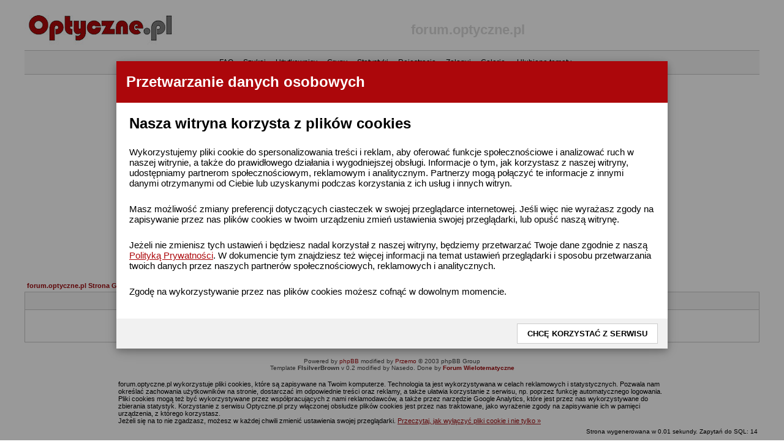

--- FILE ---
content_type: text/javascript; charset=ISO-8859-2
request_url: https://ads.optyczne.pl/ads/www/delivery/ajs.php?zoneid=4&cb=74001945777&charset=ISO-8859-2&loc=https%3A//forum.optyczne.pl/album_comment.php%3Fpic_id%3D13076%26sid%3Df68e61997fa3be34869f86806d2ba018
body_size: 1460
content:
var OX_f615c34b = '';
OX_f615c34b += "<"+"ins class=\'dcmads\' style=\'display:inline-block;width:1200px;height:300px\'\n";
OX_f615c34b += "data-dcm-placement=\'N2493455.153229OPTYCZNE.PL/B33520347.419400377\'\n";
OX_f615c34b += "data-dcm-rendering-mode=\'iframe\'\n";
OX_f615c34b += "data-dcm-https-only\n";
OX_f615c34b += "data-dcm-api-frameworks=\'[APIFRAMEWORKS]\'\n";
OX_f615c34b += "data-dcm-omid-partner=\'[OMIDPARTNER]\'\n";
OX_f615c34b += "data-dcm-gdpr-applies=\'gdpr=${GDPR}\'\n";
OX_f615c34b += "data-dcm-gdpr-consent=\'gdpr_consent=${GDPR_CONSENT_755}\'\n";
OX_f615c34b += "data-dcm-addtl-consent=\'addtl_consent=${ADDTL_CONSENT}\'\n";
OX_f615c34b += "data-dcm-ltd=\'false\'\n";
OX_f615c34b += "data-dcm-resettable-device-id=\'\'\n";
OX_f615c34b += "data-dcm-app-id=\'\'>\n";
OX_f615c34b += "<"+"script src=\'https://www.googletagservices.com/dcm/dcmads.js\'><"+"/script><"+"div id=\'beacon_a2a3f198df\' style=\'position: absolute; left: 0px; top: 0px; visibility: hidden;\'><"+"img src=\'https://ads.optyczne.pl/ads/www/delivery/lg.php?bannerid=1581&amp;campaignid=815&amp;zoneid=4&amp;loc=1&amp;referer=https%3A%2F%2Fforum.optyczne.pl%2Falbum_comment.php%3Fpic_id%3D13076%26sid%3Df68e61997fa3be34869f86806d2ba018&amp;cb=a2a3f198df\' width=\'0\' height=\'0\' alt=\'\' style=\'width: 0px; height: 0px;\' /><"+"/div>\n";
document.write(OX_f615c34b);
